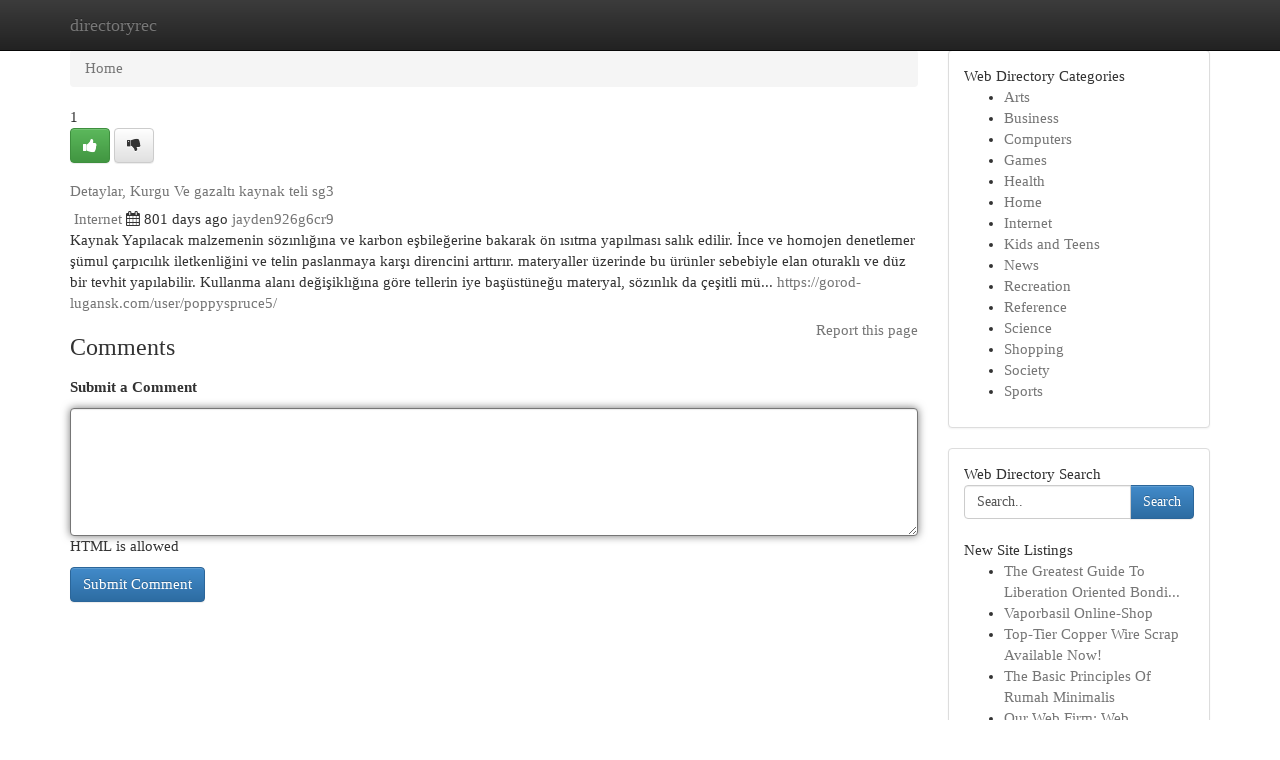

--- FILE ---
content_type: text/html; charset=UTF-8
request_url: https://directoryrec.com/listings99496/detaylar-kurgu-ve-gazalt%C4%B1-kaynak-teli-sg3
body_size: 5351
content:
<!DOCTYPE html>
<html class="no-js" dir="ltr" xmlns="http://www.w3.org/1999/xhtml" xml:lang="en" lang="en"><head>

<meta http-equiv="Pragma" content="no-cache" />
<meta http-equiv="expires" content="0" />
<meta http-equiv="Content-Type" content="text/html; charset=UTF-8" />	
<title>Detaylar, Kurgu Ve gazaltı kaynak teli sg3</title>
<link rel="alternate" type="application/rss+xml" title="directoryrec.com &raquo; Feeds 1" href="/rssfeeds.php?p=1" />
<link rel="alternate" type="application/rss+xml" title="directoryrec.com &raquo; Feeds 2" href="/rssfeeds.php?p=2" />
<link rel="alternate" type="application/rss+xml" title="directoryrec.com &raquo; Feeds 3" href="/rssfeeds.php?p=3" />
<link rel="alternate" type="application/rss+xml" title="directoryrec.com &raquo; Feeds 4" href="/rssfeeds.php?p=4" />
<link rel="alternate" type="application/rss+xml" title="directoryrec.com &raquo; Feeds 5" href="/rssfeeds.php?p=5" />
<link rel="alternate" type="application/rss+xml" title="directoryrec.com &raquo; Feeds 6" href="/rssfeeds.php?p=6" />
<link rel="alternate" type="application/rss+xml" title="directoryrec.com &raquo; Feeds 7" href="/rssfeeds.php?p=7" />
<link rel="alternate" type="application/rss+xml" title="directoryrec.com &raquo; Feeds 8" href="/rssfeeds.php?p=8" />
<link rel="alternate" type="application/rss+xml" title="directoryrec.com &raquo; Feeds 9" href="/rssfeeds.php?p=9" />
<link rel="alternate" type="application/rss+xml" title="directoryrec.com &raquo; Feeds 10" href="/rssfeeds.php?p=10" />
<meta name="Language" content="en-us" />
<meta name="viewport" content="width=device-width, initial-scale=1.0">

          <link rel="stylesheet" type="text/css" href="//netdna.bootstrapcdn.com/bootstrap/3.2.0/css/bootstrap.min.css">
             <link rel="stylesheet" type="text/css" href="https://cdnjs.cloudflare.com/ajax/libs/twitter-bootstrap/3.2.0/css/bootstrap-theme.css">
                <link rel="stylesheet" type="text/css" href="https://cdnjs.cloudflare.com/ajax/libs/font-awesome/4.1.0/css/font-awesome.min.css">
<link rel="stylesheet" type="text/css" href="/templates/bootstrap/css/style.css" media="screen" />
	

                         <script type="text/javascript" src="https://cdnjs.cloudflare.com/ajax/libs/modernizr/2.6.1/modernizr.min.js"></script>
<script type="text/javascript" src="https://cdnjs.cloudflare.com/ajax/libs/jquery/1.7.2/jquery.min.js"></script>
<style>a {color:#767676;}a:hover, a:focus {color:#767676 !important;filter: brightness(85%);}#list_title span {color:#767676 !important;}#list_title span:hover {color:#767676 !important;filter: brightness(85%);}.btn-primary, .btn-primary:hover, .btn-primary:active {background-color:#767676;}.subnav {color:#fff;background-color:#767676;}.navbar-nav .active a, .navbar-nav a:hover, .navbar-nav .active a:hover {background-color:#767676!important;filter: brightness(100%) saturate(200%); }.navbar-nav a:focus {color:#fff!Important;filter: brightness(100%) saturate(100%); }.btn-primary:focus, .btn-primary.focus {background-color:#767676!important;filter: brightness(100%) saturate(170%); }.form-control:focus {border-color: #767676;box-shadow: inset 0 1px 1px rgb(0 0 0 / 8%), 0 0 8px #767676;</style>
	
<style>
.navbar-collapse.in {
    overflow-y: inherit; }
	

@media screen and (max-width: 768px) { /*mai mic de 768px*/
	 .btn, .navbar .btn-group {
	    display: block!Important;
	}

	 .btn, .navbar .btn-group {
	    display: none!Important;
	}
	
	.btn-link,.btn-group {
		display: none!Important;
	}
}

</style>
	
<link rel="alternate" type="application/rss+xml" title="RSS 2.0" href="/rss"/>
<link rel="icon" href="/favicon.ico" type="image/x-icon"/>
</head>

<body dir="ltr">

<header role="banner" class="navbar navbar-inverse navbar-fixed-top custom_header">
	
<style>
body, .form-control:not(#searchsite) {font-size: 0.92em;}html, .subtext, .btn, thead tr th, .dropdown-menu {font-size: inherit;}#adcopy-outer, #adcopy_response {font-size: inherit!Important;}h2, h2 a, .sectiontitle {font-size: 1.02em!Important;}*:not(.fa) {font-family:"Verdana"!Important;}
.form-control {
    height: inherit!Important;
}

.navbar .btn, .navbar .btn-group {
    margin-top: 3px;
    font-size: 18px;
	text-shadow: #fff 1px 0 10px;
	color: #000;
}

</style>
	
<div class="container">
<div class="navbar-header">
<button data-target=".bs-navbar-collapse" data-toggle="collapse" type="button" class="navbar-toggle" style="display: none">
    <span class="sr-only">Toggle navigation</span>
    <span class="fa fa-ellipsis-v" style="color:white"></span>
</button>
<a class="navbar-brand" href="/">directoryrec</a>	
</div>
<span style="display: none;"><a href="/forum">forum</a></span>
<nav role="navigation" class="collapse navbar-collapse bs-navbar-collapse">
	

</nav>
</div>
</header>
<!-- START CATEGORIES -->
<div class="subnav" id="categories">

	
	
	
	
	
	
	
	
	
<div class="container">
<div class="navbar-header">
<button data-target=".bs-navbar-collapse" data-toggle="collapse" type="button" class="navbar-toggle">
    <span class="sr-only">Toggle navigation</span>
    <span class="fa fa-ellipsis-v" style="color:white"></span>
</button>

</div>
<nav role="navigation" class="collapse navbar-collapse bs-navbar-collapse">
<ul class="nav navbar-nav">
<li ><a href="/">Home</a></li>
<li ><a href="/new">New Site Listings</a></li>
<li ><a href="/submit">Add Site</a></li>
                    
<li ><a href="/categories"><span>Categories</span></a></li>
<li ><a href="/register"><span>Register</span></a></li>
<li ><a data-toggle="modal" href="/login">Login</a></li>
</ul>	
	

</nav>
</div>	
	
	
	
	
</div>
<!-- END CATEGORIES -->
	
<div class="container">
	<section id="maincontent"><div class="row"><style>
.form-actions {
    background: none;
    border-top: 0px;
    margin-top: 0px;
}	

	
</style>
<div class="col-md-9">

<ul class="breadcrumb">
	<li><a href="/">Home</a></li>
</ul>

<div itemscope itemtype="http://schema.org/Article" class="stories" id="xnews-99496" >


<div class="story_data">
<div class="votebox votebox-published">

<div itemprop="aggregateRating" itemscope itemtype="http://schema.org/AggregateRating" class="vote">
	<div itemprop="ratingCount" class="votenumber">1</div>
<div id="xvote-3" class="votebutton">
<!-- Already Voted -->
<a class="btn btn-default btn-success linkVote_3" href="/login" title=""><i class="fa fa-white fa-thumbs-up"></i></a>
<!-- Bury It -->
<a class="btn btn-default linkVote_3" href="/login"  title="" ><i class="fa fa-thumbs-down"></i></a>


</div>
</div>
</div>
<div class="title" id="title-3">
<span itemprop="name">

<h2 id="list_title"><span>Detaylar, Kurgu Ve gazaltı kaynak teli sg3</span></h2></span>	
<span class="subtext">

<span itemprop="author" itemscope itemtype="http://schema.org/Person">
<span itemprop="name">

<i class="fa fa-folder-deschis"></i> 
<a href="/categories" rel="nofollow">Internet</a>
	
</span></span>
<i class="fa fa-calendar"></i>
<span itemprop="datePublished">  801 days ago</span>

<script>
$(document).ready(function(){
    $("#list_title span").click(function(){
		window.open($("#siteurl").attr('href'), '', '');
    });
});
</script>




<a href="/user/jayden926g6cr9" rel="nofollow">jayden926g6cr9</a> 





</div>
</div>
<span itemprop="articleBody">
<div class="storycontent">
	
<div class="news-body-text" id="ls_contents-3" dir="ltr">
Kaynak Yapılacak malzemenin s&ouml;zınlığına ve karbon eşbileğerine bakarak &ouml;n ısıtma yapılması salık edilir. İnce ve homojen denetlemer ş&uuml;mul &ccedil;arpıcılık iletkenliğini ve telin paslanmaya karşı direncini arttırır. materyaller &uuml;zerinde bu &uuml;r&uuml;nler sebebiyle elan oturaklı ve d&uuml;z bir tevhit yapılabilir. Kullanma alanı değişiklığına g&ouml;re tellerin iye baş&uuml;st&uuml;neğu materyal, s&ouml;zınlık da &ccedil;eşitli m&uuml;... <a id="siteurl" target="_blank" href="https://gorod-lugansk.com/user/poppyspruce5/">https://gorod-lugansk.com/user/poppyspruce5/</a><div class="clearboth"></div> 
</div>
</div><!-- /.storycontent -->
</span>
</div>


<a href="https://remove.backlinks.live" target="_blank" style="float:right;/* vertical-align: middle; */line-height: 32px;">Report this page</a>


<div id="tabbed" class="tab-content">

<div class="tab-pane fade active in" id="comments" >
<h3>Comments</h3>
<a name="comments" href="#comments"></a>
<ol class="media-list comment-list">

<a name="discuss"></a>
<form action="" method="post" id="thisform" name="mycomment_form">
<div class="form-horizontal">
<fieldset>
<div class="control-group">
<label for="fileInput" class="control-label">Submit a Comment</label>
<div class="controls">

<p class="help-inline"><strong> </strong></p>
<textarea autofocus name="comment_content" id="comment_content" class="form-control comm++ent-form" rows="6" /></textarea>
<p class="help-inline">HTML is allowed</p>
</div>
</div>


<script>
var ACPuzzleOptions = {
   theme :  "white",
   lang :  "en"
};
</script>


<div class="form-actions" style="padding: 0px">
	<input type="hidden" name="process" value="newcomment" />
	<input type="hidden" name="randkey" value="75578554" />
	<input type="hidden" name="link_id" value="3" />
	<input type="hidden" name="user_id" value="2" />
	<input type="hidden" name="parrent_comment_id" value="0" />
	<input type="submit" name="submit" value="Submit Comment" class="btn btn-primary" />
</div>
</fieldset>
</div>
</form>
</ol>
</div>
	
<div class="tab-pane fade" id="who_voted">
<h3>Who Upvoted this Story</h3>
<div class="whovotedwrapper whoupvoted">
<ul>
<li>
<a href="/user/jayden926g6cr9" rel="nofollow" title="jayden926g6cr9" class="avatar-tooltip"><img src="/avatars/Avatar_100.png" alt="" align="top" title="" /></a>
</li>
</ul>
</div>
</div>
</div>
<!-- END CENTER CONTENT -->


</div>

<!-- START RIGHT COLUMN -->
<div class="col-md-3">
	
	
	
	
	
	
<div class="panel panel-default">
<div id="rightcol" class="panel-body">
<!-- START FIRST SIDEBAR -->

	
<!-- START ABOUT BOX -->


<div class="headline">
<div class="sectiontitle">Web Directory Categories</div>
</div>
<div class="boxcontent">
<ul class="sidebar-stories categorii_stanga">

<li><span class="sidebar-article"><a href="/" class="sidebar-title">Arts</a></span></li>
<li><span class="sidebar-article"><a href="/" class="sidebar-title">Business</a></span></li>
<li><span class="sidebar-article"><a href="/" class="sidebar-title">Computers</a></span></li>
<li><span class="sidebar-article"><a href="/" class="sidebar-title">Games</a></span></li>
<li><span class="sidebar-article"><a href="/" class="sidebar-title">Health</a></span></li>
<li><span class="sidebar-article"><a href="/" class="sidebar-title">Home</a></span></li>
<li><span class="sidebar-article"><a href="/" class="sidebar-title">Internet</a></span></li>
<li><span class="sidebar-article"><a href="/" class="sidebar-title">Kids and Teens</a></span></li>
<li><span class="sidebar-article"><a href="/" class="sidebar-title">News</a></span></li>
<li><span class="sidebar-article"><a href="/" class="sidebar-title">Recreation</a></span></li>
<li><span class="sidebar-article"><a href="/" class="sidebar-title">Reference</a></span></li>
<li><span class="sidebar-article"><a href="/" class="sidebar-title">Science</a></span></li>
<li><span class="sidebar-article"><a href="/" class="sidebar-title">Shopping</a></span></li>
<li><span class="sidebar-article"><a href="/" class="sidebar-title">Society</a></span></li>
<li><span class="sidebar-article"><a href="/" class="sidebar-title">Sports</a></span></li>


</ul>
</div>

<!-- END SECOND SIDEBAR -->
</div>
</div>	
	
	
	
	
	
	
	
<div class="panel panel-default">
<div id="rightcol" class="panel-body">
<!-- START FIRST SIDEBAR -->

<!-- START SEARCH BOX -->
<script type="text/javascript">var some_search='Search..';</script>
<div class="search">
<div class="headline">
<div class="sectiontitle">Web Directory Search</div>
</div>

<form action="/search" method="get" name="thisform-search" class="form-inline search-form" role="form" id="thisform-search" style="font-size: 8px;">

<div class="input-group">

<input type="text" class="form-control" tabindex="20" name="search" id="searchsite" value="Search.." onfocus="if(this.value == some_search) {this.value = '';}" onblur="if (this.value == '') {this.value = some_search;}"/>

<span class="input-group-btn">
<button type="submit" tabindex="21" class="btn btn-primary custom_nav_search_button" style="font-size:14px;" />Search</button>
</span>
</div>
</form>

<div style="clear:both;"></div>
<br />
</div>
<!-- END SEARCH BOX -->



<div class="headline">
<div class="sectiontitle">New Site Listings</div>
</div>
<div class="boxcontent">
<ul class="sidebar-stories">

<li>
<span class="sidebar-article"><a href="https://directoryrec.com/listings1033599/the-greatest-guide-to-liberation-oriented-bonding-oriented" class="sidebar-title">The Greatest Guide To Liberation Oriented Bondi...</a></span>
</li>
<li>
<span class="sidebar-article"><a href="https://directoryrec.com/listings1033598/vaporbasil-online-shop" class="sidebar-title">Vaporbasil Online-Shop</a></span>
</li>
<li>
<span class="sidebar-article"><a href="https://directoryrec.com/listings1033597/top-tier-copper-wire-scrap-available-now" class="sidebar-title">Top-Tier Copper Wire Scrap Available Now! </a></span>
</li>
<li>
<span class="sidebar-article"><a href="https://directoryrec.com/listings1033596/the-basic-principles-of-rumah-minimalis" class="sidebar-title">The Basic Principles Of Rumah Minimalis</a></span>
</li>
<li>
<span class="sidebar-article"><a href="https://directoryrec.com/listings1033595/our-web-firm-web-development-site-development" class="sidebar-title">Our Web Firm: Web Development &amp; Site Development</a></span>
</li>
<li>
<span class="sidebar-article"><a href="https://directoryrec.com/listings1033594/the-5-second-trick-for-rumah-minimalis" class="sidebar-title">The 5-Second Trick For Rumah Minimalis</a></span>
</li>
<li>
<span class="sidebar-article"><a href="https://directoryrec.com/listings1033593/تسجيل-سمارترز-الوصول-إلى-محتوى-عالمي" class="sidebar-title"> تسجيل سمارترز:  الوصول إلى محتوى عالمي </a></span>
</li>
<li>
<span class="sidebar-article"><a href="https://directoryrec.com/listings1033592/an-evening-of-passionate-bachata-sizzle-sway" class="sidebar-title"> An Evening of Passionate Bachata: Sizzle &amp; Sway</a></span>
</li>
<li>
<span class="sidebar-article"><a href="https://directoryrec.com/listings1033591/abogado-de-lesiones-personales-edinburg" class="sidebar-title">Abogado De Lesiones Personales Edinburg</a></span>
</li>
<li>
<span class="sidebar-article"><a href="https://directoryrec.com/listings1033590/get-your-shine-on-express-car-wash" class="sidebar-title">Get Your Shine On: Express Car Wash</a></span>
</li>
<li>
<span class="sidebar-article"><a href="https://directoryrec.com/listings1033589/rising-mendoza-heisman-buzz-top-prospect-for-nfl-draft-2026" class="sidebar-title">Rising Mendoza Heisman Buzz: Top Prospect for N...</a></span>
</li>
<li>
<span class="sidebar-article"><a href="https://directoryrec.com/listings1033588/what-does-har-rishta-lesson-laata-hai-mean" class="sidebar-title">What Does Har Rishta lesson laata hai Mean?</a></span>
</li>
<li>
<span class="sidebar-article"><a href="https://directoryrec.com/listings1033587/exploring-monarch-shot-shells-functionality-and-value" class="sidebar-title">Exploring Monarch Shot Shells: Functionality an...</a></span>
</li>
<li>
<span class="sidebar-article"><a href="https://directoryrec.com/listings1033586/rumored-buzz-on-rumah-minimalis" class="sidebar-title">Rumored Buzz On Rumah Minimalis</a></span>
</li>
<li>
<span class="sidebar-article"><a href="https://directoryrec.com/listings1033585/need-replacement-tires" class="sidebar-title">Need replacement Tires?</a></span>
</li>

</ul>
</div>

<!-- END SECOND SIDEBAR -->
</div>
</div>
	
	
	
	
	
	
</div>
<!-- END RIGHT COLUMN -->
</div></section>
<hr>

<!--googleoff: all-->
<footer class="footer">
<div id="footer">
<span class="subtext"> Copyright &copy; 2026 | <a href="/new">New Site Listings</a>
| <a href="/rssfeeds.php?p=1">RSS Feeds</a> 
  <span style="color: #ccc">Link Directory</span>
</span>
</div>
</footer>
<!--googleon: all-->


</div>
	


<script type="text/javascript" src="https://cdnjs.cloudflare.com/ajax/libs/jqueryui/1.8.23/jquery-ui.min.js"></script>
<link href="https://cdnjs.cloudflare.com/ajax/libs/jqueryui/1.8.23/themes/base/jquery-ui.css" media="all" rel="stylesheet" type="text/css" />




             <script type="text/javascript" src="https://cdnjs.cloudflare.com/ajax/libs/twitter-bootstrap/3.2.0/js/bootstrap.min.js"></script>

<!-- Login Modal -->
<div class="modal fade" id="loginModal" tabindex="-1" role="dialog">
<div class="modal-dialog">
<div class="modal-content">
<div class="modal-header">
<button type="button" class="close" data-dismiss="modal" aria-hidden="true">&times;</button>
<h4 class="modal-title">Login</h4>
</div>
<div class="modal-body">
<div class="control-group">
<form id="signin" action="/login?return=/listings99496/detaylar-kurgu-ve-gazalt%C4%B1-kaynak-teli-sg3" method="post">

<div style="login_modal_username">
	<label for="username">Username/Email</label><input id="username" name="username" class="form-control" value="" title="username" tabindex="1" type="text">
</div>
<div class="login_modal_password">
	<label for="password">Password</label><input id="password" name="password" class="form-control" value="" title="password" tabindex="2" type="password">
</div>
<div class="login_modal_remember">
<div class="login_modal_remember_checkbox">
	<input id="remember" style="float:left;margin-right:5px;" name="persistent" value="1" tabindex="3" type="checkbox">
</div>
<div class="login_modal_remember_label">
	<label for="remember" style="">Remember</label>
</div>
<div style="clear:both;"></div>
</div>
<div class="login_modal_login">
	<input type="hidden" name="processlogin" value="1"/>
	<input type="hidden" name="return" value=""/>
	<input class="btn btn-primary col-md-12" id="signin_submit" value="Sign In" tabindex="4" type="submit">
</div>
    
<hr class="soften" id="login_modal_spacer" />
	<div class="login_modal_forgot"><a class="" id="forgot_password_link" href="/login">Forgotten Password?</a></div>
	<div class="clearboth"></div>
</form>
</div>
</div>
</div>
</div>
</div>

<script>$('.avatar-tooltip').tooltip()</script>
<script defer src="https://static.cloudflareinsights.com/beacon.min.js/vcd15cbe7772f49c399c6a5babf22c1241717689176015" integrity="sha512-ZpsOmlRQV6y907TI0dKBHq9Md29nnaEIPlkf84rnaERnq6zvWvPUqr2ft8M1aS28oN72PdrCzSjY4U6VaAw1EQ==" data-cf-beacon='{"version":"2024.11.0","token":"6ef9fbae04eb4300884252a8412165c6","r":1,"server_timing":{"name":{"cfCacheStatus":true,"cfEdge":true,"cfExtPri":true,"cfL4":true,"cfOrigin":true,"cfSpeedBrain":true},"location_startswith":null}}' crossorigin="anonymous"></script>
</body>
</html>
